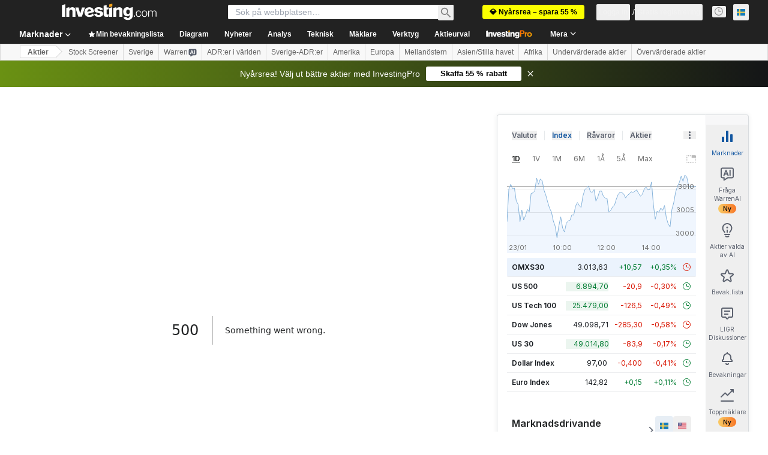

--- FILE ---
content_type: application/javascript
request_url: https://cdn.investing.com/x/8819071/_next/static/chunks/4287-91f0ba1eae32c2de.js
body_size: 14272
content:
"use strict";(self.webpackChunk_N_E=self.webpackChunk_N_E||[]).push([[4287],{14664:(e,t,n)=>{n.d(t,{Mp:()=>eL,vL:()=>a,cA:()=>ei,IG:()=>eo,Sj:()=>N,fF:()=>eI,PM:()=>ez,zM:()=>eP,MS:()=>C,FR:()=>S});var r,l,i,a,o,u,s,c,d,h,f=n(14232),g=n(98477),p=n(63727);let v={display:"none"};function b(e){let{id:t,value:n}=e;return f.createElement("div",{id:t,style:v},n)}function m(e){let{id:t,announcement:n,ariaLiveType:r="assertive"}=e;return f.createElement("div",{id:t,style:{position:"fixed",top:0,left:0,width:1,height:1,margin:-1,border:0,padding:0,overflow:"hidden",clip:"rect(0 0 0 0)",clipPath:"inset(100%)",whiteSpace:"nowrap"},role:"status","aria-live":r,"aria-atomic":!0},n)}let w=(0,f.createContext)(null),y={draggable:"\n    To pick up a draggable item, press the space bar.\n    While dragging, use the arrow keys to move the item.\n    Press space again to drop the item in its new position, or press escape to cancel.\n  "},x={onDragStart(e){let{active:t}=e;return"Picked up draggable item "+t.id+"."},onDragOver(e){let{active:t,over:n}=e;return n?"Draggable item "+t.id+" was moved over droppable area "+n.id+".":"Draggable item "+t.id+" is no longer over a droppable area."},onDragEnd(e){let{active:t,over:n}=e;return n?"Draggable item "+t.id+" was dropped over droppable area "+n.id:"Draggable item "+t.id+" was dropped."},onDragCancel(e){let{active:t}=e;return"Dragging was cancelled. Draggable item "+t.id+" was dropped."}};function E(e){let{announcements:t=x,container:n,hiddenTextDescribedById:r,screenReaderInstructions:l=y}=e,{announce:i,announcement:a}=function(){let[e,t]=(0,f.useState)("");return{announce:(0,f.useCallback)(e=>{null!=e&&t(e)},[]),announcement:e}}(),o=(0,p.YG)("DndLiveRegion"),[u,s]=(0,f.useState)(!1);(0,f.useEffect)(()=>{s(!0)},[]);var c=(0,f.useMemo)(()=>({onDragStart(e){let{active:n}=e;i(t.onDragStart({active:n}))},onDragMove(e){let{active:n,over:r}=e;t.onDragMove&&i(t.onDragMove({active:n,over:r}))},onDragOver(e){let{active:n,over:r}=e;i(t.onDragOver({active:n,over:r}))},onDragEnd(e){let{active:n,over:r}=e;i(t.onDragEnd({active:n,over:r}))},onDragCancel(e){let{active:n,over:r}=e;i(t.onDragCancel({active:n,over:r}))}}),[i,t]);let d=(0,f.useContext)(w);if((0,f.useEffect)(()=>{if(!d)throw Error("useDndMonitor must be used within a children of <DndContext>");return d(c)},[c,d]),!u)return null;let h=f.createElement(f.Fragment,null,f.createElement(b,{id:r,value:l.draggable}),f.createElement(m,{id:o,announcement:a}));return n?(0,g.createPortal)(h,n):h}function D(){}function C(e,t){return(0,f.useMemo)(()=>({sensor:e,options:null!=t?t:{}}),[e,t])}function S(){for(var e=arguments.length,t=Array(e),n=0;n<e;n++)t[n]=arguments[n];return(0,f.useMemo)(()=>[...t].filter(e=>null!=e),[...t])}!function(e){e.DragStart="dragStart",e.DragMove="dragMove",e.DragEnd="dragEnd",e.DragCancel="dragCancel",e.DragOver="dragOver",e.RegisterDroppable="registerDroppable",e.SetDroppableDisabled="setDroppableDisabled",e.UnregisterDroppable="unregisterDroppable"}(r||(r={}));let M=Object.freeze({x:0,y:0});function R(e,t){let{data:{value:n}}=e,{data:{value:r}}=t;return r-n}let k=e=>{let{collisionRect:t,droppableRects:n,droppableContainers:r}=e,l=[];for(let e of r){let{id:r}=e,i=n.get(r);if(i){let n=function(e,t){let n=Math.max(t.top,e.top),r=Math.max(t.left,e.left),l=Math.min(t.left+t.width,e.left+e.width),i=Math.min(t.top+t.height,e.top+e.height);if(r<l&&n<i){let a=t.width*t.height,o=e.width*e.height,u=(l-r)*(i-n);return Number((u/(a+o-u)).toFixed(4))}return 0}(i,t);n>0&&l.push({id:r,data:{droppableContainer:e,value:n}})}}return l.sort(R)};function T(e,t){return e&&t?{x:e.left-t.left,y:e.top-t.top}:M}let L=function(e){return function(t){for(var n=arguments.length,r=Array(n>1?n-1:0),l=1;l<n;l++)r[l-1]=arguments[l];return r.reduce((t,n)=>({...t,top:t.top+e*n.y,bottom:t.bottom+e*n.y,left:t.left+e*n.x,right:t.right+e*n.x}),{...t})}}(1),O={ignoreTransform:!1};function N(e,t){void 0===t&&(t=O);let n=e.getBoundingClientRect();if(t.ignoreTransform){let{transform:t,transformOrigin:r}=(0,p.zk)(e).getComputedStyle(e);t&&(n=function(e,t,n){let r=function(e){if(e.startsWith("matrix3d(")){let t=e.slice(9,-1).split(/, /);return{x:+t[12],y:+t[13],scaleX:+t[0],scaleY:+t[5]}}if(e.startsWith("matrix(")){let t=e.slice(7,-1).split(/, /);return{x:+t[4],y:+t[5],scaleX:+t[0],scaleY:+t[3]}}return null}(t);if(!r)return e;let{scaleX:l,scaleY:i,x:a,y:o}=r,u=e.left-a-(1-l)*parseFloat(n),s=e.top-o-(1-i)*parseFloat(n.slice(n.indexOf(" ")+1)),c=l?e.width/l:e.width,d=i?e.height/i:e.height;return{width:c,height:d,top:s,right:u+c,bottom:s+d,left:u}}(n,t,r))}let{top:r,left:l,width:i,height:a,bottom:o,right:u}=n;return{top:r,left:l,width:i,height:a,bottom:o,right:u}}function z(e){return N(e,{ignoreTransform:!0})}function I(e,t){let n=[];return e?function r(l){var i;if(null!=t&&n.length>=t||!l)return n;if((0,p.wz)(l)&&null!=l.scrollingElement&&!n.includes(l.scrollingElement))return n.push(l.scrollingElement),n;if(!(0,p.sb)(l)||(0,p.xZ)(l)||n.includes(l))return n;let a=(0,p.zk)(e).getComputedStyle(l);return(l!==e&&function(e,t){void 0===t&&(t=(0,p.zk)(e).getComputedStyle(e));let n=/(auto|scroll|overlay)/;return["overflow","overflowX","overflowY"].some(e=>{let r=t[e];return"string"==typeof r&&n.test(r)})}(l,a)&&n.push(l),void 0===(i=a)&&(i=(0,p.zk)(l).getComputedStyle(l)),"fixed"===i.position)?n:r(l.parentNode)}(e):n}function A(e){let[t]=I(e,1);return null!=t?t:null}function P(e){return p.Sw&&e?(0,p.l6)(e)?e:(0,p.Ll)(e)?(0,p.wz)(e)||e===(0,p.TW)(e).scrollingElement?window:(0,p.sb)(e)?e:null:null:null}function W(e){return(0,p.l6)(e)?e.scrollX:e.scrollLeft}function B(e){return(0,p.l6)(e)?e.scrollY:e.scrollTop}function Y(e){return{x:W(e),y:B(e)}}function K(e){return!!p.Sw&&!!e&&e===document.scrollingElement}function F(e){let t={x:0,y:0},n=K(e)?{height:window.innerHeight,width:window.innerWidth}:{height:e.clientHeight,width:e.clientWidth},r={x:e.scrollWidth-n.width,y:e.scrollHeight-n.height},l=e.scrollTop<=t.y,i=e.scrollLeft<=t.x;return{isTop:l,isLeft:i,isBottom:e.scrollTop>=r.y,isRight:e.scrollLeft>=r.x,maxScroll:r,minScroll:t}}!function(e){e[e.Forward=1]="Forward",e[e.Backward=-1]="Backward"}(l||(l={}));let j={x:.2,y:.2};function U(e){return e.reduce((e,t)=>(0,p.WQ)(e,Y(t)),M)}let _=[["x",["left","right"],function(e){return e.reduce((e,t)=>e+W(t),0)}],["y",["top","bottom"],function(e){return e.reduce((e,t)=>e+B(t),0)}]];class G{constructor(e,t){this.rect=void 0,this.width=void 0,this.height=void 0,this.top=void 0,this.bottom=void 0,this.right=void 0,this.left=void 0;let n=I(t),r=U(n);for(let[t,l,i]of(this.rect={...e},this.width=e.width,this.height=e.height,_))for(let e of l)Object.defineProperty(this,e,{get:()=>{let l=i(n),a=r[t]-l;return this.rect[e]+a},enumerable:!0});Object.defineProperty(this,"rect",{enumerable:!1})}}class X{constructor(e){this.target=void 0,this.listeners=[],this.removeAll=()=>{this.listeners.forEach(e=>{var t;return null==(t=this.target)?void 0:t.removeEventListener(...e)})},this.target=e}add(e,t,n){var r;null==(r=this.target)||r.addEventListener(e,t,n),this.listeners.push([e,t,n])}}function H(e,t){let n=Math.abs(e.x),r=Math.abs(e.y);return"number"==typeof t?Math.sqrt(n**2+r**2)>t:"x"in t&&"y"in t?n>t.x&&r>t.y:"x"in t?n>t.x:"y"in t&&r>t.y}function q(e){e.preventDefault()}function Q(e){e.stopPropagation()}!function(e){e.Click="click",e.DragStart="dragstart",e.Keydown="keydown",e.ContextMenu="contextmenu",e.Resize="resize",e.SelectionChange="selectionchange",e.VisibilityChange="visibilitychange"}(i||(i={})),function(e){e.Space="Space",e.Down="ArrowDown",e.Right="ArrowRight",e.Left="ArrowLeft",e.Up="ArrowUp",e.Esc="Escape",e.Enter="Enter",e.Tab="Tab"}(a||(a={}));let J={start:[a.Space,a.Enter],cancel:[a.Esc],end:[a.Space,a.Enter,a.Tab]},V=(e,t)=>{let{currentCoordinates:n}=t;switch(e.code){case a.Right:return{...n,x:n.x+25};case a.Left:return{...n,x:n.x-25};case a.Down:return{...n,y:n.y+25};case a.Up:return{...n,y:n.y-25}}};class Z{constructor(e){this.props=void 0,this.autoScrollEnabled=!1,this.referenceCoordinates=void 0,this.listeners=void 0,this.windowListeners=void 0,this.props=e;let{event:{target:t}}=e;this.props=e,this.listeners=new X((0,p.TW)(t)),this.windowListeners=new X((0,p.zk)(t)),this.handleKeyDown=this.handleKeyDown.bind(this),this.handleCancel=this.handleCancel.bind(this),this.attach()}attach(){this.handleStart(),this.windowListeners.add(i.Resize,this.handleCancel),this.windowListeners.add(i.VisibilityChange,this.handleCancel),setTimeout(()=>this.listeners.add(i.Keydown,this.handleKeyDown))}handleStart(){let{activeNode:e,onStart:t}=this.props,n=e.node.current;n&&function(e,t){if(void 0===t&&(t=N),!e)return;let{top:n,left:r,bottom:l,right:i}=t(e);A(e)&&(l<=0||i<=0||n>=window.innerHeight||r>=window.innerWidth)&&e.scrollIntoView({block:"center",inline:"center"})}(n),t(M)}handleKeyDown(e){if((0,p.kx)(e)){let{active:t,context:n,options:r}=this.props,{keyboardCodes:l=J,coordinateGetter:i=V,scrollBehavior:o="smooth"}=r,{code:u}=e;if(l.end.includes(u))return void this.handleEnd(e);if(l.cancel.includes(u))return void this.handleCancel(e);let{collisionRect:s}=n.current,c=s?{x:s.left,y:s.top}:M;this.referenceCoordinates||(this.referenceCoordinates=c);let d=i(e,{active:t,context:n.current,currentCoordinates:c});if(d){let t=(0,p.Re)(d,c),r={x:0,y:0},{scrollableAncestors:l}=n.current;for(let n of l){let l=e.code,{isTop:i,isRight:u,isLeft:s,isBottom:c,maxScroll:h,minScroll:f}=F(n),g=function(e){if(e===document.scrollingElement){let{innerWidth:e,innerHeight:t}=window;return{top:0,left:0,right:e,bottom:t,width:e,height:t}}let{top:t,left:n,right:r,bottom:l}=e.getBoundingClientRect();return{top:t,left:n,right:r,bottom:l,width:e.clientWidth,height:e.clientHeight}}(n),p={x:Math.min(l===a.Right?g.right-g.width/2:g.right,Math.max(l===a.Right?g.left:g.left+g.width/2,d.x)),y:Math.min(l===a.Down?g.bottom-g.height/2:g.bottom,Math.max(l===a.Down?g.top:g.top+g.height/2,d.y))},v=l===a.Right&&!u||l===a.Left&&!s,b=l===a.Down&&!c||l===a.Up&&!i;if(v&&p.x!==d.x){let e=n.scrollLeft+t.x,i=l===a.Right&&e<=h.x||l===a.Left&&e>=f.x;if(i&&!t.y)return void n.scrollTo({left:e,behavior:o});i?r.x=n.scrollLeft-e:r.x=l===a.Right?n.scrollLeft-h.x:n.scrollLeft-f.x,r.x&&n.scrollBy({left:-r.x,behavior:o});break}if(b&&p.y!==d.y){let e=n.scrollTop+t.y,i=l===a.Down&&e<=h.y||l===a.Up&&e>=f.y;if(i&&!t.x)return void n.scrollTo({top:e,behavior:o});i?r.y=n.scrollTop-e:r.y=l===a.Down?n.scrollTop-h.y:n.scrollTop-f.y,r.y&&n.scrollBy({top:-r.y,behavior:o});break}}this.handleMove(e,(0,p.WQ)((0,p.Re)(d,this.referenceCoordinates),r))}}}handleMove(e,t){let{onMove:n}=this.props;e.preventDefault(),n(t)}handleEnd(e){let{onEnd:t}=this.props;e.preventDefault(),this.detach(),t()}handleCancel(e){let{onCancel:t}=this.props;e.preventDefault(),this.detach(),t()}detach(){this.listeners.removeAll(),this.windowListeners.removeAll()}}function $(e){return!!(e&&"distance"in e)}function ee(e){return!!(e&&"delay"in e)}Z.activators=[{eventName:"onKeyDown",handler:(e,t,n)=>{let{keyboardCodes:r=J,onActivation:l}=t,{active:i}=n,{code:a}=e.nativeEvent;if(r.start.includes(a)){let t=i.activatorNode.current;return(!t||e.target===t)&&(e.preventDefault(),null==l||l({event:e.nativeEvent}),!0)}return!1}}];class et{constructor(e,t,n){var r;void 0===n&&(n=function(e){let{EventTarget:t}=(0,p.zk)(e);return e instanceof t?e:(0,p.TW)(e)}(e.event.target)),this.props=void 0,this.events=void 0,this.autoScrollEnabled=!0,this.document=void 0,this.activated=!1,this.initialCoordinates=void 0,this.timeoutId=null,this.listeners=void 0,this.documentListeners=void 0,this.windowListeners=void 0,this.props=e,this.events=t;let{event:l}=e,{target:i}=l;this.props=e,this.events=t,this.document=(0,p.TW)(i),this.documentListeners=new X(this.document),this.listeners=new X(n),this.windowListeners=new X((0,p.zk)(i)),this.initialCoordinates=null!=(r=(0,p.e_)(l))?r:M,this.handleStart=this.handleStart.bind(this),this.handleMove=this.handleMove.bind(this),this.handleEnd=this.handleEnd.bind(this),this.handleCancel=this.handleCancel.bind(this),this.handleKeydown=this.handleKeydown.bind(this),this.removeTextSelection=this.removeTextSelection.bind(this),this.attach()}attach(){let{events:e,props:{options:{activationConstraint:t,bypassActivationConstraint:n}}}=this;if(this.listeners.add(e.move.name,this.handleMove,{passive:!1}),this.listeners.add(e.end.name,this.handleEnd),e.cancel&&this.listeners.add(e.cancel.name,this.handleCancel),this.windowListeners.add(i.Resize,this.handleCancel),this.windowListeners.add(i.DragStart,q),this.windowListeners.add(i.VisibilityChange,this.handleCancel),this.windowListeners.add(i.ContextMenu,q),this.documentListeners.add(i.Keydown,this.handleKeydown),t){if(null!=n&&n({event:this.props.event,activeNode:this.props.activeNode,options:this.props.options}))return this.handleStart();if(ee(t)){this.timeoutId=setTimeout(this.handleStart,t.delay),this.handlePending(t);return}if($(t))return void this.handlePending(t)}this.handleStart()}detach(){this.listeners.removeAll(),this.windowListeners.removeAll(),setTimeout(this.documentListeners.removeAll,50),null!==this.timeoutId&&(clearTimeout(this.timeoutId),this.timeoutId=null)}handlePending(e,t){let{active:n,onPending:r}=this.props;r(n,e,this.initialCoordinates,t)}handleStart(){let{initialCoordinates:e}=this,{onStart:t}=this.props;e&&(this.activated=!0,this.documentListeners.add(i.Click,Q,{capture:!0}),this.removeTextSelection(),this.documentListeners.add(i.SelectionChange,this.removeTextSelection),t(e))}handleMove(e){var t;let{activated:n,initialCoordinates:r,props:l}=this,{onMove:i,options:{activationConstraint:a}}=l;if(!r)return;let o=null!=(t=(0,p.e_)(e))?t:M,u=(0,p.Re)(r,o);if(!n&&a){if($(a)){if(null!=a.tolerance&&H(u,a.tolerance))return this.handleCancel();if(H(u,a.distance))return this.handleStart()}return ee(a)&&H(u,a.tolerance)?this.handleCancel():void this.handlePending(a,u)}e.cancelable&&e.preventDefault(),i(o)}handleEnd(){let{onAbort:e,onEnd:t}=this.props;this.detach(),this.activated||e(this.props.active),t()}handleCancel(){let{onAbort:e,onCancel:t}=this.props;this.detach(),this.activated||e(this.props.active),t()}handleKeydown(e){e.code===a.Esc&&this.handleCancel()}removeTextSelection(){var e;null==(e=this.document.getSelection())||e.removeAllRanges()}}let en={cancel:{name:"pointercancel"},move:{name:"pointermove"},end:{name:"pointerup"}};class er extends et{constructor(e){let{event:t}=e;super(e,en,(0,p.TW)(t.target))}}er.activators=[{eventName:"onPointerDown",handler:(e,t)=>{let{nativeEvent:n}=e,{onActivation:r}=t;return!!n.isPrimary&&0===n.button&&(null==r||r({event:n}),!0)}}];let el={move:{name:"mousemove"},end:{name:"mouseup"}};!function(e){e[e.RightClick=2]="RightClick"}(o||(o={}));class ei extends et{constructor(e){super(e,el,(0,p.TW)(e.event.target))}}ei.activators=[{eventName:"onMouseDown",handler:(e,t)=>{let{nativeEvent:n}=e,{onActivation:r}=t;return n.button!==o.RightClick&&(null==r||r({event:n}),!0)}}];let ea={cancel:{name:"touchcancel"},move:{name:"touchmove"},end:{name:"touchend"}};class eo extends et{constructor(e){super(e,ea)}static setup(){return window.addEventListener(ea.move.name,e,{capture:!1,passive:!1}),function(){window.removeEventListener(ea.move.name,e)};function e(){}}}eo.activators=[{eventName:"onTouchStart",handler:(e,t)=>{let{nativeEvent:n}=e,{onActivation:r}=t,{touches:l}=n;return!(l.length>1)&&(null==r||r({event:n}),!0)}}],function(e){e[e.Pointer=0]="Pointer",e[e.DraggableRect=1]="DraggableRect"}(u||(u={})),function(e){e[e.TreeOrder=0]="TreeOrder",e[e.ReversedTreeOrder=1]="ReversedTreeOrder"}(s||(s={}));let eu={x:{[l.Backward]:!1,[l.Forward]:!1},y:{[l.Backward]:!1,[l.Forward]:!1}};!function(e){e[e.Always=0]="Always",e[e.BeforeDragging=1]="BeforeDragging",e[e.WhileDragging=2]="WhileDragging"}(c||(c={})),(d||(d={})).Optimized="optimized";let es=new Map;function ec(e,t){return(0,p.KG)(n=>e?n||("function"==typeof t?t(e):e):null,[t,e])}function ed(e){let{callback:t,disabled:n}=e,r=(0,p._q)(t),l=(0,f.useMemo)(()=>{if(n||"undefined"==typeof window||void 0===window.ResizeObserver)return;let{ResizeObserver:e}=window;return new e(r)},[n]);return(0,f.useEffect)(()=>()=>null==l?void 0:l.disconnect(),[l]),l}function eh(e){return new G(N(e),e)}function ef(e,t,n){void 0===t&&(t=eh);let[r,l]=(0,f.useState)(null);function i(){l(r=>{if(!e)return null;if(!1===e.isConnected){var l;return null!=(l=null!=r?r:n)?l:null}let i=t(e);return JSON.stringify(r)===JSON.stringify(i)?r:i})}let a=function(e){let{callback:t,disabled:n}=e,r=(0,p._q)(t),l=(0,f.useMemo)(()=>{if(n||"undefined"==typeof window||void 0===window.MutationObserver)return;let{MutationObserver:e}=window;return new e(r)},[r,n]);return(0,f.useEffect)(()=>()=>null==l?void 0:l.disconnect(),[l]),l}({callback(t){if(e)for(let n of t){let{type:t,target:r}=n;if("childList"===t&&r instanceof HTMLElement&&r.contains(e)){i();break}}}}),o=ed({callback:i});return(0,p.Es)(()=>{i(),e?(null==o||o.observe(e),null==a||a.observe(document.body,{childList:!0,subtree:!0})):(null==o||o.disconnect(),null==a||a.disconnect())},[e]),r}let eg=[];function ep(e,t){void 0===t&&(t=[]);let n=(0,f.useRef)(null);return(0,f.useEffect)(()=>{n.current=null},t),(0,f.useEffect)(()=>{let t=e!==M;t&&!n.current&&(n.current=e),!t&&n.current&&(n.current=null)},[e]),n.current?(0,p.Re)(e,n.current):M}function ev(e){return(0,f.useMemo)(()=>e?function(e){let t=e.innerWidth,n=e.innerHeight;return{top:0,left:0,right:t,bottom:n,width:t,height:n}}(e):null,[e])}let eb=[],em=[{sensor:er,options:{}},{sensor:Z,options:{}}],ew={current:{}},ey={draggable:{measure:z},droppable:{measure:z,strategy:c.WhileDragging,frequency:d.Optimized},dragOverlay:{measure:N}};class ex extends Map{get(e){var t;return null!=e&&null!=(t=super.get(e))?t:void 0}toArray(){return Array.from(this.values())}getEnabled(){return this.toArray().filter(e=>{let{disabled:t}=e;return!t})}getNodeFor(e){var t,n;return null!=(t=null==(n=this.get(e))?void 0:n.node.current)?t:void 0}}let eE={activatorEvent:null,active:null,activeNode:null,activeNodeRect:null,collisions:null,containerNodeRect:null,draggableNodes:new Map,droppableRects:new Map,droppableContainers:new ex,over:null,dragOverlay:{nodeRef:{current:null},rect:null,setRef:D},scrollableAncestors:[],scrollableAncestorRects:[],measuringConfiguration:ey,measureDroppableContainers:D,windowRect:null,measuringScheduled:!1},eD={activatorEvent:null,activators:[],active:null,activeNodeRect:null,ariaDescribedById:{draggable:""},dispatch:D,draggableNodes:new Map,over:null,measureDroppableContainers:D},eC=(0,f.createContext)(eD),eS=(0,f.createContext)(eE);function eM(){return{draggable:{active:null,initialCoordinates:{x:0,y:0},nodes:new Map,translate:{x:0,y:0}},droppable:{containers:new ex}}}function eR(e,t){switch(t.type){case r.DragStart:return{...e,draggable:{...e.draggable,initialCoordinates:t.initialCoordinates,active:t.active}};case r.DragMove:if(null==e.draggable.active)return e;return{...e,draggable:{...e.draggable,translate:{x:t.coordinates.x-e.draggable.initialCoordinates.x,y:t.coordinates.y-e.draggable.initialCoordinates.y}}};case r.DragEnd:case r.DragCancel:return{...e,draggable:{...e.draggable,active:null,initialCoordinates:{x:0,y:0},translate:{x:0,y:0}}};case r.RegisterDroppable:{let{element:n}=t,{id:r}=n,l=new ex(e.droppable.containers);return l.set(r,n),{...e,droppable:{...e.droppable,containers:l}}}case r.SetDroppableDisabled:{let{id:n,key:r,disabled:l}=t,i=e.droppable.containers.get(n);if(!i||r!==i.key)return e;let a=new ex(e.droppable.containers);return a.set(n,{...i,disabled:l}),{...e,droppable:{...e.droppable,containers:a}}}case r.UnregisterDroppable:{let{id:n,key:r}=t,l=e.droppable.containers.get(n);if(!l||r!==l.key)return e;let i=new ex(e.droppable.containers);return i.delete(n),{...e,droppable:{...e.droppable,containers:i}}}default:return e}}function ek(e){let{disabled:t}=e,{active:n,activatorEvent:r,draggableNodes:l}=(0,f.useContext)(eC),i=(0,p.ZC)(r),a=(0,p.ZC)(null==n?void 0:n.id);return(0,f.useEffect)(()=>{if(!t&&!r&&i&&null!=a){if(!(0,p.kx)(i)||document.activeElement===i.target)return;let e=l.get(a);if(!e)return;let{activatorNode:t,node:n}=e;(t.current||n.current)&&requestAnimationFrame(()=>{for(let e of[t.current,n.current]){if(!e)continue;let t=(0,p.ag)(e);if(t){t.focus();break}}})}},[r,t,l,a,i]),null}let eT=(0,f.createContext)({...M,scaleX:1,scaleY:1});!function(e){e[e.Uninitialized=0]="Uninitialized",e[e.Initializing=1]="Initializing",e[e.Initialized=2]="Initialized"}(h||(h={}));let eL=(0,f.memo)(function(e){var t,n,i,a,o,d;let{id:v,accessibility:b,autoScroll:m=!0,children:y,sensors:x=em,collisionDetection:D=k,measuring:C,modifiers:S,...R}=e,[O,z]=(0,f.useReducer)(eR,void 0,eM),[W,B]=function(){let[e]=(0,f.useState)(()=>new Set),t=(0,f.useCallback)(t=>(e.add(t),()=>e.delete(t)),[e]);return[(0,f.useCallback)(t=>{let{type:n,event:r}=t;e.forEach(e=>{var t;return null==(t=e[n])?void 0:t.call(e,r)})},[e]),t]}(),[_,X]=(0,f.useState)(h.Uninitialized),H=_===h.Initialized,{draggable:{active:q,nodes:Q,translate:J},droppable:{containers:V}}=O,Z=null!=q?Q.get(q):null,$=(0,f.useRef)({initial:null,translated:null}),ee=(0,f.useMemo)(()=>{var e;return null!=q?{id:q,data:null!=(e=null==Z?void 0:Z.data)?e:ew,rect:$}:null},[q,Z]),et=(0,f.useRef)(null),[en,er]=(0,f.useState)(null),[el,ei]=(0,f.useState)(null),ea=(0,p.YN)(R,Object.values(R)),eo=(0,p.YG)("DndDescribedBy",v),eh=(0,f.useMemo)(()=>V.getEnabled(),[V]),ex=(0,f.useMemo)(()=>({draggable:{...ey.draggable,...null==C?void 0:C.draggable},droppable:{...ey.droppable,...null==C?void 0:C.droppable},dragOverlay:{...ey.dragOverlay,...null==C?void 0:C.dragOverlay}}),[null==C?void 0:C.draggable,null==C?void 0:C.droppable,null==C?void 0:C.dragOverlay]),{droppableRects:eE,measureDroppableContainers:eD,measuringScheduled:eL}=function(e,t){let{dragging:n,dependencies:r,config:l}=t,[i,a]=(0,f.useState)(null),{frequency:o,measure:u,strategy:s}=l,d=(0,f.useRef)(e),h=function(){switch(s){case c.Always:return!1;case c.BeforeDragging:return n;default:return!n}}(),g=(0,p.YN)(h),v=(0,f.useCallback)(function(e){void 0===e&&(e=[]),g.current||a(t=>null===t?e:t.concat(e.filter(e=>!t.includes(e))))},[g]),b=(0,f.useRef)(null),m=(0,p.KG)(t=>{if(h&&!n)return es;if(!t||t===es||d.current!==e||null!=i){let t=new Map;for(let n of e){if(!n)continue;if(i&&i.length>0&&!i.includes(n.id)&&n.rect.current){t.set(n.id,n.rect.current);continue}let e=n.node.current,r=e?new G(u(e),e):null;n.rect.current=r,r&&t.set(n.id,r)}return t}return t},[e,i,n,h,u]);return(0,f.useEffect)(()=>{d.current=e},[e]),(0,f.useEffect)(()=>{h||v()},[n,h]),(0,f.useEffect)(()=>{i&&i.length>0&&a(null)},[JSON.stringify(i)]),(0,f.useEffect)(()=>{h||"number"!=typeof o||null!==b.current||(b.current=setTimeout(()=>{v(),b.current=null},o))},[o,h,v,...r]),{droppableRects:m,measureDroppableContainers:v,measuringScheduled:null!=i}}(eh,{dragging:H,dependencies:[J.x,J.y],config:ex.droppable}),eO=function(e,t){let n=null!=t?e.get(t):void 0,r=n?n.node.current:null;return(0,p.KG)(e=>{var n;return null==t?null:null!=(n=null!=r?r:e)?n:null},[r,t])}(Q,q),eN=(0,f.useMemo)(()=>el?(0,p.e_)(el):null,[el]),ez=function(){let e=(null==en?void 0:en.autoScrollEnabled)===!1,t="object"==typeof m?!1===m.enabled:!1===m,n=H&&!e&&!t;return"object"==typeof m?{...m,enabled:n}:{enabled:n}}(),eI=ec(eO,ex.draggable.measure);!function(e){let{activeNode:t,measure:n,initialRect:r,config:l=!0}=e,i=(0,f.useRef)(!1),{x:a,y:o}="boolean"==typeof l?{x:l,y:l}:l;(0,p.Es)(()=>{if(!a&&!o||!t){i.current=!1;return}if(i.current||!r)return;let e=null==t?void 0:t.node.current;if(!e||!1===e.isConnected)return;let l=T(n(e),r);if(a||(l.x=0),o||(l.y=0),i.current=!0,Math.abs(l.x)>0||Math.abs(l.y)>0){let t=A(e);t&&t.scrollBy({top:l.y,left:l.x})}},[t,a,o,r,n])}({activeNode:null!=q?Q.get(q):null,config:ez.layoutShiftCompensation,initialRect:eI,measure:ex.draggable.measure});let eA=ef(eO,ex.draggable.measure,eI),eP=ef(eO?eO.parentElement:null),eW=(0,f.useRef)({activatorEvent:null,active:null,activeNode:eO,collisionRect:null,collisions:null,droppableRects:eE,draggableNodes:Q,draggingNode:null,draggingNodeRect:null,droppableContainers:V,over:null,scrollableAncestors:[],scrollAdjustedTranslate:null}),eB=V.getNodeFor(null==(t=eW.current.over)?void 0:t.id),eY=function(e){let{measure:t}=e,[n,r]=(0,f.useState)(null),l=ed({callback:(0,f.useCallback)(e=>{for(let{target:n}of e)if((0,p.sb)(n)){r(e=>{let r=t(n);return e?{...e,width:r.width,height:r.height}:r});break}},[t])}),i=(0,f.useCallback)(e=>{let n=function(e){if(!e)return null;if(e.children.length>1)return e;let t=e.children[0];return(0,p.sb)(t)?t:e}(e);null==l||l.disconnect(),n&&(null==l||l.observe(n)),r(n?t(n):null)},[t,l]),[a,o]=(0,p.lk)(i);return(0,f.useMemo)(()=>({nodeRef:a,rect:n,setRef:o}),[n,a,o])}({measure:ex.dragOverlay.measure}),eK=null!=(n=eY.nodeRef.current)?n:eO,eF=H?null!=(i=eY.rect)?i:eA:null,ej=!!(eY.nodeRef.current&&eY.rect),eU=function(e){let t=ec(e);return T(e,t)}(ej?null:eA),e_=ev(eK?(0,p.zk)(eK):null),eG=function(e){let t=(0,f.useRef)(e),n=(0,p.KG)(n=>e?n&&n!==eg&&e&&t.current&&e.parentNode===t.current.parentNode?n:I(e):eg,[e]);return(0,f.useEffect)(()=>{t.current=e},[e]),n}(H?null!=eB?eB:eO:null),eX=function(e,t){void 0===t&&(t=N);let[n]=e,r=ev(n?(0,p.zk)(n):null),[l,i]=(0,f.useState)(eb);function a(){i(()=>e.length?e.map(e=>K(e)?r:new G(t(e),e)):eb)}let o=ed({callback:a});return(0,p.Es)(()=>{null==o||o.disconnect(),a(),e.forEach(e=>null==o?void 0:o.observe(e))},[e]),l}(eG),eH=function(e,t){let{transform:n,...r}=t;return null!=e&&e.length?e.reduce((e,t)=>t({transform:e,...r}),n):n}(S,{transform:{x:J.x-eU.x,y:J.y-eU.y,scaleX:1,scaleY:1},activatorEvent:el,active:ee,activeNodeRect:eA,containerNodeRect:eP,draggingNodeRect:eF,over:eW.current.over,overlayNodeRect:eY.rect,scrollableAncestors:eG,scrollableAncestorRects:eX,windowRect:e_}),eq=eN?(0,p.WQ)(eN,J):null,eQ=function(e){let[t,n]=(0,f.useState)(null),r=(0,f.useRef)(e),l=(0,f.useCallback)(e=>{let t=P(e.target);t&&n(e=>e?(e.set(t,Y(t)),new Map(e)):null)},[]);return(0,f.useEffect)(()=>{let t=r.current;if(e!==t){i(t);let a=e.map(e=>{let t=P(e);return t?(t.addEventListener("scroll",l,{passive:!0}),[t,Y(t)]):null}).filter(e=>null!=e);n(a.length?new Map(a):null),r.current=e}return()=>{i(e),i(t)};function i(e){e.forEach(e=>{let t=P(e);null==t||t.removeEventListener("scroll",l)})}},[l,e]),(0,f.useMemo)(()=>e.length?t?Array.from(t.values()).reduce((e,t)=>(0,p.WQ)(e,t),M):U(e):M,[e,t])}(eG),eJ=ep(eQ),eV=ep(eQ,[eA]),eZ=(0,p.WQ)(eH,eJ),e$=eF?L(eF,eH):null,e0=ee&&e$?D({active:ee,collisionRect:e$,droppableRects:eE,droppableContainers:eh,pointerCoordinates:eq}):null,e1=function(e,t){if(!e||0===e.length)return null;let[n]=e;return n.id}(e0,"id"),[e2,e4]=(0,f.useState)(null),e5=(o=ej?eH:(0,p.WQ)(eH,eV),d=null!=(a=null==e2?void 0:e2.rect)?a:null,{...o,scaleX:d&&eA?d.width/eA.width:1,scaleY:d&&eA?d.height/eA.height:1}),e6=(0,f.useRef)(null),e7=(0,f.useCallback)((e,t)=>{let{sensor:n,options:l}=t;if(null==et.current)return;let i=Q.get(et.current);if(!i)return;let a=e.nativeEvent,o=new n({active:et.current,activeNode:i,event:a,options:l,context:eW,onAbort(e){if(!Q.get(e))return;let{onDragAbort:t}=ea.current,n={id:e};null==t||t(n),W({type:"onDragAbort",event:n})},onPending(e,t,n,r){if(!Q.get(e))return;let{onDragPending:l}=ea.current,i={id:e,constraint:t,initialCoordinates:n,offset:r};null==l||l(i),W({type:"onDragPending",event:i})},onStart(e){let t=et.current;if(null==t)return;let n=Q.get(t);if(!n)return;let{onDragStart:l}=ea.current,i={activatorEvent:a,active:{id:t,data:n.data,rect:$}};(0,g.unstable_batchedUpdates)(()=>{null==l||l(i),X(h.Initializing),z({type:r.DragStart,initialCoordinates:e,active:t}),W({type:"onDragStart",event:i}),er(e6.current),ei(a)})},onMove(e){z({type:r.DragMove,coordinates:e})},onEnd:u(r.DragEnd),onCancel:u(r.DragCancel)});function u(e){return async function(){let{active:t,collisions:n,over:l,scrollAdjustedTranslate:i}=eW.current,o=null;if(t&&i){let{cancelDrop:u}=ea.current;o={activatorEvent:a,active:t,collisions:n,delta:i,over:l},e===r.DragEnd&&"function"==typeof u&&await Promise.resolve(u(o))&&(e=r.DragCancel)}et.current=null,(0,g.unstable_batchedUpdates)(()=>{z({type:e}),X(h.Uninitialized),e4(null),er(null),ei(null),e6.current=null;let t=e===r.DragEnd?"onDragEnd":"onDragCancel";if(o){let e=ea.current[t];null==e||e(o),W({type:t,event:o})}})}}e6.current=o},[Q]),e3=(0,f.useCallback)((e,t)=>(n,r)=>{let l=n.nativeEvent,i=Q.get(r);null!==et.current||!i||l.dndKit||l.defaultPrevented||!0===e(n,t.options,{active:i})&&(l.dndKit={capturedBy:t.sensor},et.current=r,e7(n,t))},[Q,e7]),e8=(0,f.useMemo)(()=>x.reduce((e,t)=>{let{sensor:n}=t;return[...e,...n.activators.map(e=>({eventName:e.eventName,handler:e3(e.handler,t)}))]},[]),[x,e3]);(0,f.useEffect)(()=>{if(!p.Sw)return;let e=x.map(e=>{let{sensor:t}=e;return null==t.setup?void 0:t.setup()});return()=>{for(let t of e)null==t||t()}},x.map(e=>{let{sensor:t}=e;return t})),(0,p.Es)(()=>{eA&&_===h.Initializing&&X(h.Initialized)},[eA,_]),(0,f.useEffect)(()=>{let{onDragMove:e}=ea.current,{active:t,activatorEvent:n,collisions:r,over:l}=eW.current;if(!t||!n)return;let i={active:t,activatorEvent:n,collisions:r,delta:{x:eZ.x,y:eZ.y},over:l};(0,g.unstable_batchedUpdates)(()=>{null==e||e(i),W({type:"onDragMove",event:i})})},[eZ.x,eZ.y]),(0,f.useEffect)(()=>{let{active:e,activatorEvent:t,collisions:n,droppableContainers:r,scrollAdjustedTranslate:l}=eW.current;if(!e||null==et.current||!t||!l)return;let{onDragOver:i}=ea.current,a=r.get(e1),o=a&&a.rect.current?{id:a.id,rect:a.rect.current,data:a.data,disabled:a.disabled}:null,u={active:e,activatorEvent:t,collisions:n,delta:{x:l.x,y:l.y},over:o};(0,g.unstable_batchedUpdates)(()=>{e4(o),null==i||i(u),W({type:"onDragOver",event:u})})},[e1]),(0,p.Es)(()=>{eW.current={activatorEvent:el,active:ee,activeNode:eO,collisionRect:e$,collisions:e0,droppableRects:eE,draggableNodes:Q,draggingNode:eK,draggingNodeRect:eF,droppableContainers:V,over:e2,scrollableAncestors:eG,scrollAdjustedTranslate:eZ},$.current={initial:eF,translated:e$}},[ee,eO,e0,e$,Q,eK,eF,eE,V,e2,eG,eZ]),function(e){let{acceleration:t,activator:n=u.Pointer,canScroll:r,draggingRect:i,enabled:a,interval:o=5,order:c=s.TreeOrder,pointerCoordinates:d,scrollableAncestors:h,scrollableAncestorRects:g,delta:v,threshold:b}=e,m=function(e){let{delta:t,disabled:n}=e,r=(0,p.ZC)(t);return(0,p.KG)(e=>{if(n||!r||!e)return eu;let i={x:Math.sign(t.x-r.x),y:Math.sign(t.y-r.y)};return{x:{[l.Backward]:e.x[l.Backward]||-1===i.x,[l.Forward]:e.x[l.Forward]||1===i.x},y:{[l.Backward]:e.y[l.Backward]||-1===i.y,[l.Forward]:e.y[l.Forward]||1===i.y}}},[n,t,r])}({delta:v,disabled:!a}),[w,y]=(0,p.$$)(),x=(0,f.useRef)({x:0,y:0}),E=(0,f.useRef)({x:0,y:0}),D=(0,f.useMemo)(()=>{switch(n){case u.Pointer:return d?{top:d.y,bottom:d.y,left:d.x,right:d.x}:null;case u.DraggableRect:return i}},[n,i,d]),C=(0,f.useRef)(null),S=(0,f.useCallback)(()=>{let e=C.current;if(!e)return;let t=x.current.x*E.current.x,n=x.current.y*E.current.y;e.scrollBy(t,n)},[]),M=(0,f.useMemo)(()=>c===s.TreeOrder?[...h].reverse():h,[c,h]);(0,f.useEffect)(()=>{if(!a||!h.length||!D)return void y();for(let e of M){if((null==r?void 0:r(e))===!1)continue;let n=g[h.indexOf(e)];if(!n)continue;let{direction:i,speed:a}=function(e,t,n,r,i){let{top:a,left:o,right:u,bottom:s}=n;void 0===r&&(r=10),void 0===i&&(i=j);let{isTop:c,isBottom:d,isLeft:h,isRight:f}=F(e),g={x:0,y:0},p={x:0,y:0},v={height:t.height*i.y,width:t.width*i.x};return!c&&a<=t.top+v.height?(g.y=l.Backward,p.y=r*Math.abs((t.top+v.height-a)/v.height)):!d&&s>=t.bottom-v.height&&(g.y=l.Forward,p.y=r*Math.abs((t.bottom-v.height-s)/v.height)),!f&&u>=t.right-v.width?(g.x=l.Forward,p.x=r*Math.abs((t.right-v.width-u)/v.width)):!h&&o<=t.left+v.width&&(g.x=l.Backward,p.x=r*Math.abs((t.left+v.width-o)/v.width)),{direction:g,speed:p}}(e,n,D,t,b);for(let e of["x","y"])m[e][i[e]]||(a[e]=0,i[e]=0);if(a.x>0||a.y>0){y(),C.current=e,w(S,o),x.current=a,E.current=i;return}}x.current={x:0,y:0},E.current={x:0,y:0},y()},[t,S,r,y,a,o,JSON.stringify(D),JSON.stringify(m),w,h,M,g,JSON.stringify(b)])}({...ez,delta:J,draggingRect:e$,pointerCoordinates:eq,scrollableAncestors:eG,scrollableAncestorRects:eX});let e9=(0,f.useMemo)(()=>({active:ee,activeNode:eO,activeNodeRect:eA,activatorEvent:el,collisions:e0,containerNodeRect:eP,dragOverlay:eY,draggableNodes:Q,droppableContainers:V,droppableRects:eE,over:e2,measureDroppableContainers:eD,scrollableAncestors:eG,scrollableAncestorRects:eX,measuringConfiguration:ex,measuringScheduled:eL,windowRect:e_}),[ee,eO,eA,el,e0,eP,eY,Q,V,eE,e2,eD,eG,eX,ex,eL,e_]),te=(0,f.useMemo)(()=>({activatorEvent:el,activators:e8,active:ee,activeNodeRect:eA,ariaDescribedById:{draggable:eo},dispatch:z,draggableNodes:Q,over:e2,measureDroppableContainers:eD}),[el,e8,ee,eA,z,eo,Q,e2,eD]);return f.createElement(w.Provider,{value:B},f.createElement(eC.Provider,{value:te},f.createElement(eS.Provider,{value:e9},f.createElement(eT.Provider,{value:e5},y)),f.createElement(ek,{disabled:(null==b?void 0:b.restoreFocus)===!1})),f.createElement(E,{...b,hiddenTextDescribedById:eo}))}),eO=(0,f.createContext)(null),eN="button";function ez(e){let{id:t,data:n,disabled:r=!1,attributes:l}=e,i=(0,p.YG)("Draggable"),{activators:a,activatorEvent:o,active:u,activeNodeRect:s,ariaDescribedById:c,draggableNodes:d,over:h}=(0,f.useContext)(eC),{role:g=eN,roleDescription:v="draggable",tabIndex:b=0}=null!=l?l:{},m=(null==u?void 0:u.id)===t,w=(0,f.useContext)(m?eT:eO),[y,x]=(0,p.lk)(),[E,D]=(0,p.lk)(),C=(0,f.useMemo)(()=>a.reduce((e,n)=>{let{eventName:r,handler:l}=n;return e[r]=e=>{l(e,t)},e},{}),[a,t]),S=(0,p.YN)(n);return(0,p.Es)(()=>(d.set(t,{id:t,key:i,node:y,activatorNode:E,data:S}),()=>{let e=d.get(t);e&&e.key===i&&d.delete(t)}),[d,t]),{active:u,activatorEvent:o,activeNodeRect:s,attributes:(0,f.useMemo)(()=>({role:g,tabIndex:b,"aria-disabled":r,"aria-pressed":!!m&&g===eN||void 0,"aria-roledescription":v,"aria-describedby":c.draggable}),[r,g,b,m,v,c.draggable]),isDragging:m,listeners:r?void 0:C,node:y,over:h,setNodeRef:x,setActivatorNodeRef:D,transform:w}}function eI(){return(0,f.useContext)(eS)}let eA={timeout:25};function eP(e){let{data:t,disabled:n=!1,id:l,resizeObserverConfig:i}=e,a=(0,p.YG)("Droppable"),{active:o,dispatch:u,over:s,measureDroppableContainers:c}=(0,f.useContext)(eC),d=(0,f.useRef)({disabled:n}),h=(0,f.useRef)(!1),g=(0,f.useRef)(null),v=(0,f.useRef)(null),{disabled:b,updateMeasurementsFor:m,timeout:w}={...eA,...i},y=(0,p.YN)(null!=m?m:l),x=ed({callback:(0,f.useCallback)(()=>{if(!h.current){h.current=!0;return}null!=v.current&&clearTimeout(v.current),v.current=setTimeout(()=>{c(Array.isArray(y.current)?y.current:[y.current]),v.current=null},w)},[w]),disabled:b||!o}),E=(0,f.useCallback)((e,t)=>{x&&(t&&(x.unobserve(t),h.current=!1),e&&x.observe(e))},[x]),[D,C]=(0,p.lk)(E),S=(0,p.YN)(t);return(0,f.useEffect)(()=>{x&&D.current&&(x.disconnect(),h.current=!1,x.observe(D.current))},[D,x]),(0,f.useEffect)(()=>(u({type:r.RegisterDroppable,element:{id:l,key:a,disabled:n,node:D,rect:g,data:S}}),()=>u({type:r.UnregisterDroppable,key:a,id:l})),[l]),(0,f.useEffect)(()=>{n!==d.current.disabled&&(u({type:r.SetDroppableDisabled,id:l,key:a,disabled:n}),d.current.disabled=n)},[l,a,n,u]),{active:o,rect:g,isOver:(null==s?void 0:s.id)===l,node:D,over:s,setNodeRef:C}}},54287:(e,t,n)=>{n.d(t,{be:()=>a,gB:()=>d,gl:()=>m});var r=n(14232),l=n(14664),i=n(63727);function a(e,t,n){let r=e.slice();return r.splice(n<0?r.length+n:n,0,r.splice(t,1)[0]),r}function o(e){return null!==e&&e>=0}let u=e=>{let{rects:t,activeIndex:n,overIndex:r,index:l}=e,i=a(t,r,n),o=t[l],u=i[l];return u&&o?{x:u.left-o.left,y:u.top-o.top,scaleX:u.width/o.width,scaleY:u.height/o.height}:null},s="Sortable",c=r.createContext({activeIndex:-1,containerId:s,disableTransforms:!1,items:[],overIndex:-1,useDragOverlay:!1,sortedRects:[],strategy:u,disabled:{draggable:!1,droppable:!1}});function d(e){let{children:t,id:n,items:a,strategy:o=u,disabled:d=!1}=e,{active:h,dragOverlay:f,droppableRects:g,over:p,measureDroppableContainers:v}=(0,l.fF)(),b=(0,i.YG)(s,n),m=null!==f.rect,w=(0,r.useMemo)(()=>a.map(e=>"object"==typeof e&&"id"in e?e.id:e),[a]),y=null!=h,x=h?w.indexOf(h.id):-1,E=p?w.indexOf(p.id):-1,D=(0,r.useRef)(w),C=!function(e,t){if(e===t)return!0;if(e.length!==t.length)return!1;for(let n=0;n<e.length;n++)if(e[n]!==t[n])return!1;return!0}(w,D.current),S=-1!==E&&-1===x||C,M="boolean"==typeof d?{draggable:d,droppable:d}:d;(0,i.Es)(()=>{C&&y&&v(w)},[C,w,y,v]),(0,r.useEffect)(()=>{D.current=w},[w]);let R=(0,r.useMemo)(()=>({activeIndex:x,containerId:b,disabled:M,disableTransforms:S,items:w,overIndex:E,useDragOverlay:m,sortedRects:w.reduce((e,t,n)=>{let r=g.get(t);return r&&(e[n]=r),e},Array(w.length)),strategy:o}),[x,b,M.draggable,M.droppable,S,w,E,g,m,o]);return r.createElement(c.Provider,{value:R},t)}let h=e=>{let{id:t,items:n,activeIndex:r,overIndex:l}=e;return a(n,r,l).indexOf(t)},f=e=>{let{containerId:t,isSorting:n,wasDragging:r,index:l,items:i,newIndex:a,previousItems:o,previousContainerId:u,transition:s}=e;return!!s&&!!r&&(o===i||l!==a)&&(!!n||a!==l&&t===u)},g={duration:200,easing:"ease"},p="transform",v=i.Ks.Transition.toString({property:p,duration:0,easing:"linear"}),b={roleDescription:"sortable"};function m(e){var t,n,a,u;let{animateLayoutChanges:s=f,attributes:d,disabled:m,data:w,getNewIndex:y=h,id:x,strategy:E,resizeObserverConfig:D,transition:C=g}=e,{items:S,containerId:M,activeIndex:R,disabled:k,disableTransforms:T,sortedRects:L,overIndex:O,useDragOverlay:N,strategy:z}=(0,r.useContext)(c),I=(t=m,n=k,"boolean"==typeof t?{draggable:t,droppable:!1}:{draggable:null!=(a=null==t?void 0:t.draggable)?a:n.draggable,droppable:null!=(u=null==t?void 0:t.droppable)?u:n.droppable}),A=S.indexOf(x),P=(0,r.useMemo)(()=>({sortable:{containerId:M,index:A,items:S},...w}),[M,w,A,S]),W=(0,r.useMemo)(()=>S.slice(S.indexOf(x)),[S,x]),{rect:B,node:Y,isOver:K,setNodeRef:F}=(0,l.zM)({id:x,data:P,disabled:I.droppable,resizeObserverConfig:{updateMeasurementsFor:W,...D}}),{active:j,activatorEvent:U,activeNodeRect:_,attributes:G,setNodeRef:X,listeners:H,isDragging:q,over:Q,setActivatorNodeRef:J,transform:V}=(0,l.PM)({id:x,data:P,attributes:{...b,...d},disabled:I.draggable}),Z=(0,i.jn)(F,X),$=!!j,ee=$&&!T&&o(R)&&o(O),et=!N&&q,en=et&&ee?V:null,er=ee?null!=en?en:(null!=E?E:z)({rects:L,activeNodeRect:_,activeIndex:R,overIndex:O,index:A}):null,el=o(R)&&o(O)?y({id:x,items:S,activeIndex:R,overIndex:O}):A,ei=null==j?void 0:j.id,ea=(0,r.useRef)({activeId:ei,items:S,newIndex:el,containerId:M}),eo=S!==ea.current.items,eu=s({active:j,containerId:M,isDragging:q,isSorting:$,id:x,index:A,items:S,newIndex:ea.current.newIndex,previousItems:ea.current.items,previousContainerId:ea.current.containerId,transition:C,wasDragging:null!=ea.current.activeId}),es=function(e){let{disabled:t,index:n,node:a,rect:o}=e,[u,s]=(0,r.useState)(null),c=(0,r.useRef)(n);return(0,i.Es)(()=>{if(!t&&n!==c.current&&a.current){let e=o.current;if(e){let t=(0,l.Sj)(a.current,{ignoreTransform:!0}),n={x:e.left-t.left,y:e.top-t.top,scaleX:e.width/t.width,scaleY:e.height/t.height};(n.x||n.y)&&s(n)}}n!==c.current&&(c.current=n)},[t,n,a,o]),(0,r.useEffect)(()=>{u&&s(null)},[u]),u}({disabled:!eu,index:A,node:Y,rect:B});return(0,r.useEffect)(()=>{$&&ea.current.newIndex!==el&&(ea.current.newIndex=el),M!==ea.current.containerId&&(ea.current.containerId=M),S!==ea.current.items&&(ea.current.items=S)},[$,el,M,S]),(0,r.useEffect)(()=>{if(ei===ea.current.activeId)return;if(null!=ei&&null==ea.current.activeId){ea.current.activeId=ei;return}let e=setTimeout(()=>{ea.current.activeId=ei},50);return()=>clearTimeout(e)},[ei]),{active:j,activeIndex:R,attributes:G,data:P,rect:B,index:A,newIndex:el,items:S,isOver:K,isSorting:$,isDragging:q,listeners:H,node:Y,overIndex:O,over:Q,setNodeRef:Z,setActivatorNodeRef:J,setDroppableNodeRef:F,setDraggableNodeRef:X,transform:null!=es?es:er,transition:es||eo&&ea.current.newIndex===A?v:(!et||(0,i.kx)(U))&&C&&($||eu)?i.Ks.Transition.toString({...C,property:p}):void 0}}l.vL.Down,l.vL.Right,l.vL.Up,l.vL.Left},63727:(e,t,n)=>{n.d(t,{$$:()=>p,Es:()=>f,KG:()=>b,Ks:()=>R,Ll:()=>o,Re:()=>C,Sw:()=>i,TW:()=>h,WQ:()=>D,YG:()=>x,YN:()=>v,ZC:()=>w,_q:()=>g,ag:()=>T,e_:()=>M,jn:()=>l,kx:()=>S,l6:()=>a,lk:()=>m,sb:()=>c,wz:()=>s,xZ:()=>d,zk:()=>u});var r=n(14232);function l(){for(var e=arguments.length,t=Array(e),n=0;n<e;n++)t[n]=arguments[n];return(0,r.useMemo)(()=>e=>{t.forEach(t=>t(e))},t)}let i="undefined"!=typeof window&&void 0!==window.document&&void 0!==window.document.createElement;function a(e){let t=Object.prototype.toString.call(e);return"[object Window]"===t||"[object global]"===t}function o(e){return"nodeType"in e}function u(e){var t,n;return e?a(e)?e:o(e)&&null!=(t=null==(n=e.ownerDocument)?void 0:n.defaultView)?t:window:window}function s(e){let{Document:t}=u(e);return e instanceof t}function c(e){return!a(e)&&e instanceof u(e).HTMLElement}function d(e){return e instanceof u(e).SVGElement}function h(e){return e?a(e)?e.document:o(e)?s(e)?e:c(e)||d(e)?e.ownerDocument:document:document:document}let f=i?r.useLayoutEffect:r.useEffect;function g(e){let t=(0,r.useRef)(e);return f(()=>{t.current=e}),(0,r.useCallback)(function(){for(var e=arguments.length,n=Array(e),r=0;r<e;r++)n[r]=arguments[r];return null==t.current?void 0:t.current(...n)},[])}function p(){let e=(0,r.useRef)(null);return[(0,r.useCallback)((t,n)=>{e.current=setInterval(t,n)},[]),(0,r.useCallback)(()=>{null!==e.current&&(clearInterval(e.current),e.current=null)},[])]}function v(e,t){void 0===t&&(t=[e]);let n=(0,r.useRef)(e);return f(()=>{n.current!==e&&(n.current=e)},t),n}function b(e,t){let n=(0,r.useRef)();return(0,r.useMemo)(()=>{let t=e(n.current);return n.current=t,t},[...t])}function m(e){let t=g(e),n=(0,r.useRef)(null),l=(0,r.useCallback)(e=>{e!==n.current&&(null==t||t(e,n.current)),n.current=e},[]);return[n,l]}function w(e){let t=(0,r.useRef)();return(0,r.useEffect)(()=>{t.current=e},[e]),t.current}let y={};function x(e,t){return(0,r.useMemo)(()=>{if(t)return t;let n=null==y[e]?0:y[e]+1;return y[e]=n,e+"-"+n},[e,t])}function E(e){return function(t){for(var n=arguments.length,r=Array(n>1?n-1:0),l=1;l<n;l++)r[l-1]=arguments[l];return r.reduce((t,n)=>{for(let[r,l]of Object.entries(n)){let n=t[r];null!=n&&(t[r]=n+e*l)}return t},{...t})}}let D=E(1),C=E(-1);function S(e){if(!e)return!1;let{KeyboardEvent:t}=u(e.target);return t&&e instanceof t}function M(e){if(function(e){if(!e)return!1;let{TouchEvent:t}=u(e.target);return t&&e instanceof t}(e)){if(e.touches&&e.touches.length){let{clientX:t,clientY:n}=e.touches[0];return{x:t,y:n}}else if(e.changedTouches&&e.changedTouches.length){let{clientX:t,clientY:n}=e.changedTouches[0];return{x:t,y:n}}}return"clientX"in e&&"clientY"in e?{x:e.clientX,y:e.clientY}:null}let R=Object.freeze({Translate:{toString(e){if(!e)return;let{x:t,y:n}=e;return"translate3d("+(t?Math.round(t):0)+"px, "+(n?Math.round(n):0)+"px, 0)"}},Scale:{toString(e){if(!e)return;let{scaleX:t,scaleY:n}=e;return"scaleX("+t+") scaleY("+n+")"}},Transform:{toString(e){if(e)return[R.Translate.toString(e),R.Scale.toString(e)].join(" ")}},Transition:{toString(e){let{property:t,duration:n,easing:r}=e;return t+" "+n+"ms "+r}}}),k="a,frame,iframe,input:not([type=hidden]):not(:disabled),select:not(:disabled),textarea:not(:disabled),button:not(:disabled),*[tabindex]";function T(e){return e.matches(k)?e:e.querySelector(k)}}}]);

--- FILE ---
content_type: application/javascript
request_url: https://cdn.investing.com/x/8819071/_next/static/chunks/7125.c1d41c5e83f6ba10.js
body_size: 8109
content:
(self.webpackChunk_N_E=self.webpackChunk_N_E||[]).push([[7125],{1836:(e,t,l)=>{"use strict";l.r(t),l.d(t,{default:()=>er});var i=l(37876),r=l(14232),s=l(56829),a=l(13897),n=l(65824),o=l(52324),d=l(60332),c=l(76355),m=l(53025),u=l(18847),x=l.n(u),_=l(16542),p=l(24020),v=l(41815);let f=x()(()=>Promise.all([l.e(8853),l.e(1312),l.e(2415)]).then(l.bind(l,52415)),{loadableGenerated:{webpack:()=>[52415]},ssr:!1}),h=e=>{let{currentPrice:t,lastDecimalPrecision:l,actualHistoryPrices:r,analystHistoryPrices:s,summary:a,locale:n,lang:o,edition:d,dir:c}=e,{t:m}=(0,_.A)(),u=(null==a?void 0:a.target_price_consensus_low)||0,x=(null==a?void 0:a.target_price_consensus_mean)||0,h=(null==a?void 0:a.target_price_consensus_high)||0;return(0,i.jsxs)("div",{children:[(0,i.jsx)(v.N,{currentPrice:t,lastDecimalPrecision:l,summary:a}),(0,i.jsxs)("div",{className:"mt-8 flex justify-between rtl:soft-ltr",children:[(0,i.jsx)("h4",{className:"font-semibold",children:m(p.p.past24Months)}),(0,i.jsx)("h4",{className:"font-semibold",children:m(p.p.twelveMonthsForecast)})]}),(0,i.jsx)("div",{className:"mt-4",children:(0,i.jsx)(f,{actualHistoryPrices:r,analystHistoryPrices:s,analystLowPrice:u,analystAvgPrice:x,analystHighPrice:h,currentPrice:t,lang:o,locale:n,lastDecimalPrecision:l,edition:d,dir:c})})]})},b=()=>{let{dataStore:{instrumentStore:{instrument:{price:{last:e,lastDecimalPrecision:t}}},editionStore:{browserLocale:l,edition:{edition:r,lang:a,dir:n}},consensusEstimatesStore:{actualHistoryPrices:o,forecastHistoryPrices:d,forecastSummary:c}}}=(0,s.P)();return e&&d.length>0&&(null==c?void 0:c.target_price_consensus_mean)&&(0,i.jsx)(h,{actualHistoryPrices:o,analystHistoryPrices:d,summary:c,currentPrice:e,lang:a,locale:l,lastDecimalPrecision:t,edition:r,dir:n})};var j=l(38347),g=function(e){return e.fairValue="_invpro_fair_value",e.fairValueDescription="_invpro_tooltip_metric_fair_value",e.average="_invpro_average",e.uncertainty="_invpro_uncertainty",e.upside="_invpro_upside",e.downside="_invpro_downside",e.spread="_invpro_fairValueSummaryCellLabelSpread",e.unlock="_invpro_data_cta_dividends_unlock",e.marketRange="_invpro_fairValueLabelMarketRange",e.analystTargets="_invpro_fairValueLabelAnalystTargets",e.weeksNumber="_invpro_fairValueLabel52Weeks",e.analystsNumber="_invpro_fairValueLabelManyAnalysts",e.modelsNumber="_invpro_fairValueLabelManyModels",e.unlockFairModels="_invpro_unlock",e.VERY_LOW="_invpro_metrics_fair_value_uncertainty_very_low",e.LOW="_invpro_fair_value_uncertainty_low",e.MEDIUM="_invpro_fair_value_uncertainty_medium",e.HIGH="_invpro_fair_value_uncertainty_high",e.VERY_HIGH="_invpro_metrics_fair_value_uncertainty_very_high",e.UNAVAILABLE="_invpro_metrics_fair_value_uncertainty_unavailable",e.invproDividendsMultiStage="_invpro_dividends_multi_stage",e.invproDividendsStableGrowth="_invpro_dividends_stable_growth",e.invpro5yDcfEbitdaExit="_invpro_5y_dcf_ebitda_exit",e.invproRevenueMulitples="_invpro_revenue_mulitples",e.invproEbitdaMultiples="_invpro_ebitda_multiples",e.invpro10yDcfTerminalGrowthExit="_invpro_10y_dcf_terminal_growth_exit",e.invpro5yDcfRevenueExit="_invpro_5y_dcf_revenue_exit",e.invpro10yDcfEbitdaExit="_invpro_10y_dcf_ebitda_exit",e.invpro10yDcfRevenueExit="_invpro_10y_dcf_revenue_exit",e.invpro5yDcfTerminalGrowthExit="_invpro_5y_dcf_terminal_growth_exit",e.invproMultiplesValuationEbit="_invpro_multiples_valuation_ebit",e.invproPeMulitples="_invpro_pe_mulitples",e.invproMultiplesValuationPriceBook="_invpro_multiples_valuation_price_book",e.invproMultiplesValuationPriceSales="_invpro_multiples_valuation_price_sales",e.invproEarningsPowerValue="_invpro_earnings_power_value",e.invproFfoMultiples="_invpro_ffo_multiples",e.invproAffoMultiples="_invpro_affo_multiples",e}({}),w=l(40105);let N=()=>(0,i.jsx)(i.Fragment,{children:(0,i.jsx)("div",{className:"inline-flex h-4 w-3.5 flex-col items-center justify-start pb-1.5 pl-1",children:(0,i.jsx)("div",{className:"relative flex h-2.5 w-2.5 flex-col items-start justify-start",children:(0,i.jsx)(w.A,{className:"-mt-0.5 h-4"})})})});var y=l(55577),k=l(66289),E=l(74018);let S=e=>{let{proUrl:t}=e,{t:l}=(0,_.A)(),{onInvestingProHookClickGaEvent:r}=(0,a.V)();return(0,i.jsxs)(E.O,{href:t,className:"flex items-center justify-start gap-2",onClick:()=>{r(a.J.EQUITY_FORECAST)},target:"_blank","data-google-interstitial":"false",children:[(0,i.jsx)("div",{className:"relative -mt-1 h-3.5 w-3.5",children:(0,i.jsx)(k.Dj,{icon:"lock",className:"w-4 text-link"})}),(0,i.jsx)("div",{className:"font-sans-v2 text-sm font-semibold leading-tight text-link",children:l(y.p.unlock)})]})},A=e=>{let{label:t,value:l,isProValue:r,isProUser:s,proUrl:a,colour:n,dir:o}=e;return(0,i.jsxs)("div",{className:"inline-flex h-[66px] flex-col items-start justify-start gap-1.5 rounded-br rounded-tr border-l-2 bg-[#f7f7f8] p-3",style:{borderColor:n||"#181c21"},children:[(0,i.jsxs)("div",{className:"inline-flex items-start justify-start self-stretch",children:[(0,i.jsx)("div",{className:"font-sans-v2 text-xs font-semibold leading-none text-primary",children:t}),r&&(0,i.jsx)(N,{})]}),(0,i.jsx)("div",{className:"inline-flex items-center justify-start gap-2 self-stretch",children:r&&!s?(0,i.jsx)(S,{proUrl:a||""}):(0,i.jsx)("div",{className:"inline-flex h-5 items-center justify-start gap-2",children:(0,i.jsx)("div",{className:"font-sans-v2 text-sm font-semibold leading-tight text-primary",style:{color:n},dir:o,children:l||"-"})})})]})};var P=l(71853),T=l(33622),M=l(15085);let V=["VERY_LOW","LOW"],L=["HIGH","VERY_HIGH"],C=["VERY_LOW","LOW","MEDIUM","HIGH","VERY_HIGH","UNAVAILABLE"],H=e=>{var t,l,r,a,n;let{isProUser:o,proUrl:d,edition:c}=e,{dataStore:{instrumentStore:m}}=(0,s.P)(),{fairValueData:u}=(0,T.A)(),x=null==m||null==(l=m.instrument)||null==(t=l.price)?void 0:t.last,p=null==u||null==(r=u.price)?void 0:r.mean,v=(null==u?void 0:u.upside)?(null==u?void 0:u.upside)*100:void 0,f=(null==u?void 0:u.uncertainty)==="UNKNOWN_UNCERTAINTY"||null==u?void 0:u.uncertainty,h=null==u||null==(a=u.price)?void 0:a.low,b=null==u||null==(n=u.price)?void 0:n.high,j=(0,P.B)(),{t:w}=(0,_.A)(),N=void 0!==h?j.formatNumberToLocalString(h,2,2):void 0,y=b?j.formatNumberToLocalString(b,2,2):void 0,k=N&&y?"".concat(N," - ").concat(y):"",E="#181C21",S="";p&&x&&(S=p<x?(0,M.jc)(c):p>x?(0,M.Le)(c):E);let H="";v&&(H=v>0?(0,M.Le)(c):v<0?(0,M.jc)(c):E);let U="";f&&(U=V.includes(f)?(0,M.Le)(c):L.includes(f)?(0,M.jc)(c):"#FFC72C");let D=C.includes(f)?w(g[f]):"";return(0,i.jsxs)("div",{className:"mt-6 grid w-full grid-flow-col grid-rows-4 gap-2 sm:grid-rows-2 md:grid-rows-1",children:[(0,i.jsx)(A,{label:w(g.average),value:p?j.formatNumberToLocalString(p,2,2):void 0,isProValue:!0,isProUser:o,proUrl:d,colour:S,dir:"ltr"}),(0,i.jsx)(A,{label:w(v&&v>=0?g.upside:g.downside),value:v?"".concat(j.formatNumberToLocalString(v,2,2),"%"):void 0,isProValue:!0,isProUser:o,proUrl:d,colour:H,dir:"ltr"}),(0,i.jsx)(A,{label:w(g.uncertainty),value:D,isProValue:!0,isProUser:o,proUrl:d,colour:U,dir:"ltr"}),(0,i.jsx)(A,{label:w(g.spread),value:k,isProValue:!0,isProUser:o,proUrl:d,colour:E,dir:"ltr"})]})},U=e=>{let{proUrl:t}=e,{t:l}=(0,_.A)(),{onInvestingProHookClickGaEvent:r}=(0,a.V)();return(0,i.jsxs)("div",{className:"relative inline-flex h-[54px] w-full flex-col items-center justify-center gap-0.5",children:[(0,i.jsx)("div",{className:"h-[2px] w-full rounded-full border-0 bg-[#FF7901] opacity-35"}),(0,i.jsxs)(E.O,{href:t,onClick:()=>{r(a.J.CONSENSUS_ESTIMATES)},target:"_blank",className:"absolute inline-flex items-center justify-center gap-3 rounded border border-[#ff7901] bg-white py-1.5 pl-3 pr-4 shadow","data-google-interstitial":"false",children:[(0,i.jsx)(k.Dj,{icon:"lock",className:"w-4 text-link"}),(0,i.jsxs)("div",{className:"flex items-center justify-center gap-1",children:[(0,i.jsx)("div",{className:"text-center font-sans-v2 text-sm font-semibold leading-tight text-primary",children:l(g.unlockFairModels)}),(0,i.jsx)(N,{})]})]})]})};var D=l(15039),R=l.n(D);let F=e=>{let{low:t,high:l,medium:s,min:a,max:n,currencySymbol:o,axisColour:d}=e,[c,m]=(0,r.useState)(!1),u=r.useRef(null),x=r.useRef(null),_=(0,P.B)(),p=(t=t||0)-a,v=n-a,f=p?100*p/v:0,h=((l=l||0)-t)*100/v,b=(s=s||0)?s-a:0,j=Math.ceil(t)===Math.ceil(l);return(0,r.useEffect)(()=>{if((null==u?void 0:u.current)&&(null==x?void 0:x.current)){var e,t;m((null==x||null==(e=x.current)?void 0:e.clientWidth)>(null==u||null==(t=u.current)?void 0:t.clientWidth))}},[null==u?void 0:u.current,null==x?void 0:x.current,h]),(0,i.jsxs)("div",{className:"relative flex h-14 w-full items-center rtl:-scale-x-100",children:[(0,i.jsx)("div",{className:"w-full rounded-full border-[1px] border-[#d9dcdf]"}),(0,i.jsxs)("div",{className:"absolute left-[10%] flex h-full w-[80%] items-center",children:[f>=0&&h>0&&t>0&&l>0?(0,i.jsx)("div",{className:"absolute rounded-full border-[2px]",style:{marginLeft:"".concat(f,"%"),width:"".concat(h,"%"),borderColor:d||"#848892"},ref:u,children:(0,i.jsxs)("div",{className:"absolute left-1/2 top-1.5 flex min-w-full -translate-x-1/2 flex-row justify-between gap-3",ref:x,children:[t&&!j?(0,i.jsx)("div",{className:R()("text-sm leading-5 text-primary rtl:-scale-x-100",c?"":"-translate-x-1/2"),children:t?o+_.formatNumberToLocalString(t,0,0):""}):null,l&&!j?(0,i.jsx)("div",{className:R()("text-sm leading-5 text-primary rtl:-scale-x-100",c?"":"translate-x-1/2"),children:l?o+_.formatNumberToLocalString(l,0,0):""}):null]})}):null,s?(0,i.jsx)("div",{className:"absolute flex h-[10px] w-[10px] -translate-x-1/2 items-center justify-center rounded-full bg-white",style:{marginLeft:"".concat(b?100*b/v:0,"%")},children:(0,i.jsx)("div",{className:"relative h-0 w-0 rounded-full border-[3px] border-[#181c21]",children:(0,i.jsx)("div",{className:"absolute -top-[1.6rem] float-left -translate-x-1/2 text-sm font-semibold leading-5 text-[#333333] rtl:-scale-x-100",children:o+_.formatNumberToLocalString(s,2,2)})})}):null]})]})},I=e=>{let{label:t,note:l,low:r,high:s,medium:a,min:n,max:o,isProValue:d,isProUser:c,proUrl:m,currencySymbol:u,axisColour:x}=e;return t||d&&!c?(0,i.jsxs)("div",{className:"flex w-full flex-col gap-5 sm:w-auto sm:flex-row sm:gap-3",children:[(0,i.jsxs)("div",{className:"flex w-full flex-row items-center gap-3 sm:w-auto",children:[(0,i.jsxs)("div",{className:"inline-block text-base font-semibold leading-normal text-primary sm:w-[180px]",children:[(0,i.jsx)("span",{children:t}),d&&(0,i.jsx)("span",{children:(0,i.jsx)(N,{})})]}),(0,i.jsx)("div",{className:"flex font-arial text-sm font-normal leading-none text-[#5b616f] sm:w-[100px]",children:l})]}),(0,i.jsx)("div",{className:"w-full grow sm:w-auto",dir:"ltr",children:d&&!c&&m?(0,i.jsx)(U,{proUrl:m}):(0,i.jsx)(F,{low:r,high:s,medium:a,min:n,max:o,currencySymbol:u,axisColour:x})})]}):null};var O=l(53307),W=l(70781);let G=e=>{let{name:t,isProUser:l,disabled:r,onChange:s}=e,{t:a}=(0,_.A)();return(0,i.jsx)("div",{className:"flex w-full flex-row gap-3 sm:w-[288px]",children:t&&(0,i.jsx)(W.E,{disabled:!l,label:a(t),defaultChecked:!r,value:t,onChange:s,labelClassName:"text-primary text-sm font-normal leading-5"})})},q=()=>(0,i.jsx)("div",{className:"absolute left-1/2 z-2 mt-[2px] -translate-x-1/2 bg-white px-[6px] py-[2px]",children:(0,i.jsx)(k.Dj,{icon:"lock",className:"w-3.5 text-link"})}),z=e=>{let{value:t,currencySymbol:l,min:r,max:s}=e,a=t?t-r:0,n=(0,P.B)(),o=t?l+n.formatNumberToLocalString(t,2,2):"";if(s)return(0,i.jsx)("div",{className:"absolute left-[10%] inline-flex w-[80%] items-center",children:(0,i.jsx)("div",{className:"absolute z-2 inline-flex h-6 -translate-x-1/2 items-center justify-start gap-1.5 rounded border border-[#d9dcdf] bg-white px-1.5 py-0.5 shadow",style:{left:"".concat(a?100*a/(s-r):0,"%")},children:(0,i.jsx)("div",{className:"text-right text-sm font-normal leading-tight text-link rtl:-scale-x-100",children:o})})})},B=e=>{let{price:t,disabled:l,min:r,max:s,isProUser:a,currencySymbol:n}=e;return(0,i.jsxs)("div",{className:"relative flex h-[24px] w-full items-center sm:flex-1 md:w-auto rtl:-scale-x-100",children:[(0,i.jsx)("div",{className:"absolute z-1 w-full border-t border-[#d9dcdf]"}),a?!l&&t&&(0,i.jsx)(z,{value:t,currencySymbol:n,min:r,max:s}):(0,i.jsx)(q,{})]})},Y=e=>{let{model:t,isProUser:l,currencySymbol:r,onChange:s,min:a,max:n}=e;return(0,i.jsxs)("div",{className:"flex w-full flex-col gap-2 sm:flex-row sm:gap-4",children:[(0,i.jsx)(G,{name:null==t?void 0:t.name,disabled:null==t?void 0:t.disabled,isProUser:l,onChange:s}),(0,i.jsx)(B,{price:null==t?void 0:t.price,disabled:null==t?void 0:t.disabled,min:a,max:n,isProUser:l,currencySymbol:r})]})},J=e=>{let{isProUser:t,models:l,currencySymbol:r,updateModels:s,min:a,max:n}=e;return(0,i.jsx)("div",{className:"sm:gap-4.5 mt-6 flex w-full flex-col gap-5 sm:mt-3 sm:gap-4",children:l.map((e,o)=>(0,i.jsx)(Y,{isProUser:t,model:e,currencySymbol:r,onChange:()=>{e.disabled=!e.disabled,s(l)},min:a,max:n},o))})},K=[{name:"_invpro_dividends_multi_stage"},{name:"_invpro_dividends_stable_growth"},{name:"_invpro_5y_dcf_ebitda_exit"},{name:"_invpro_revenue_mulitples"},{name:"_invpro_ebitda_multiples"},{name:"_invpro_10y_dcf_terminal_growth_exit"},{name:"_invpro_5y_dcf_revenue_exit"},{name:"_invpro_10y_dcf_ebitda_exit"},{name:"_invpro_10y_dcf_revenue_exit"},{name:"_invpro_5y_dcf_terminal_growth_exit"},{name:"_invpro_multiples_valuation_ebit"},{name:"_invpro_pe_mulitples"},{name:"_invpro_multiples_valuation_price_book"},{name:"_invpro_multiples_valuation_price_sales"}],Q=e=>{var t,l,a,n,o;let{isProUser:d,proUrl:c}=e,{dataStore:{consensusEstimatesStore:{forecastSummary:m},instrumentStore:u}}=(0,s.P)(),{t:x}=(0,_.A)(),p=O.qx[(null==m?void 0:m.currency_id)||0]||"",v=O.zA[p]||"",f=u.instrument,h=null==f||null==(t=f.price)?void 0:t.fiftyTwoWeekLow,b=null==f||null==(l=f.price)?void 0:l.last,j=null==f||null==(a=f.price)?void 0:a.fiftyTwoWeekHigh,w=(null==m?void 0:m.target_price_consensus_low)||void 0,N=(null==m?void 0:m.target_price_consensus_mean)||void 0,y=(null==m?void 0:m.target_price_consensus_high)||void 0,{fairValueData:k}=(0,T.A)(),E=null==k||null==(n=k.analyst_target)?void 0:n.targets_count,[S,A]=(0,r.useState)((null==k||null==(o=k.fair_value_models)?void 0:o.length)>0?null==k?void 0:k.fair_value_models:K),[P,M]=(0,r.useState)(S.length),[V,L]=(0,r.useState)(0),[C,H]=(0,r.useState)(0),[U,D]=(0,r.useState)(0),[R,F]=(0,r.useState)(0),[W,G]=(0,r.useState)(0),q=()=>{let e=0,t=0;if(d){let l=0,i=0;for(let r of S)!r.disabled&&r.price&&((r.price<e||0===e)&&(e=r.price),(r.price>t||0===t)&&(t=r.price),l+=r.price,i++);M(i),L(e),H(t),D(l>0?l/i:0)}let l=[h,w,d?e:0].filter(e=>!!e),i=[j,y,d?t:0].filter(e=>!!e);F(Math.min(...l)),G(Math.max(...i))};return(0,r.useEffect)(q,[S,d]),(0,i.jsxs)("div",{className:"mt-6 flex w-full flex-col gap-6",children:[(0,i.jsx)(I,{label:x(g.marketRange),note:x(g.weeksNumber),low:h,high:j,medium:b,min:R,max:W,currencySymbol:v}),(0,i.jsx)(I,{label:x(g.analystTargets),note:E?x(g.analystsNumber,{HOW_MANY:E}):"",low:w,high:y,medium:N,min:R,max:W,currencySymbol:v}),(0,i.jsx)(I,{label:x(g.fairValue),note:P?x(g.modelsNumber,{HOW_MANY:P}):"",low:V,high:C,medium:U,min:R,max:W,isProValue:!0,isProUser:d,proUrl:c,currencySymbol:v,axisColour:"#ff7901"}),(0,i.jsx)(J,{isProUser:d,models:S,currencySymbol:v,updateModels:e=>{A([...e]),q()},min:R,max:W})]})},X=e=>{let{isProUser:t,proUrl:l,edition:r}=e,{t:s}=(0,_.A)();return(0,i.jsxs)("section",{id:"fair-value",className:"mt-10 w-full sm:mt-12 md:mt-16",children:[(0,i.jsx)(o.d,{header:s(g.fairValue),headlineType:"Headline2",headlineSize:"xlAndTablet3xl",fontWeight:"font-bold",description:s(g.fairValueDescription),underline:!1}),(0,i.jsx)(H,{isProUser:t,proUrl:l,edition:r}),(0,i.jsx)(Q,{isProUser:t,proUrl:l})]})},Z=()=>{var e,t;let{dataStore:{subscriptionStore:{hasInvestingPro:l},instrumentStore:r,editionStore:{edition:{edition:a}}}}=(0,s.P)(),n="/pro/pricing/?backTo="+(null==r||null==(t=r.instrument)||null==(e=t.base)?void 0:e.path)+"&";return(0,i.jsx)(X,{isProUser:l,proUrl:n,edition:a})};var $=l(28917),ee=l(5811),et=l(97911);let el=(0,ee.PA)(()=>{let{dataStore:{forecastStore:{ratings:e}}}=(0,s.P)();return 0===e.length?null:(0,i.jsx)(et.k,{ratings:e})}),ei=()=>{var e,t;let{dataStore:{pageInfoStore:l}}=(0,s.P)(),{t:r}=(0,_.A)();return(0,i.jsxs)(i.Fragment,{children:[(0,i.jsx)(d.A,{}),(0,i.jsx)(n.Ad,{slot:"tnb_all_positions",customHeight:"104px",className:"mt-8 md:hidden"}),(0,i.jsx)(c.c,{className:"mb-10 md:mb-12"}),(0,i.jsxs)("div",{className:"mb-6 flex flex-col md:flex-row md:justify-between",children:[(0,i.jsx)(o.d,{header:null==(e=l.titles)?void 0:e.h3_head,headlineSize:"xlTo3xl",headlineType:"Headline2",description:null==(t=l.titles)?void 0:t.htmlfrontDesc,underline:!1}),(0,i.jsx)(m.A,{urlPart:"financials/forecasts",title:r(p.p.advancedEquityForecast),proHookEntry:a.J.CONSENSUS_ESTIMATES})]}),(0,i.jsxs)("div",{className:"mb-6",children:[(0,i.jsxs)("div",{className:"flex w-full flex-col gap-12 md:flex-row",children:[(0,i.jsx)("div",{className:"w-full md:w-[180px]",children:(0,i.jsx)(j.A,{})}),(0,i.jsx)("div",{className:"w-full md:w-auto md:grow",children:(0,i.jsx)(b,{})})]}),(0,i.jsx)(el,{}),(0,i.jsx)(Z,{})]}),(0,i.jsx)($.x,{})]})},er=()=>(0,i.jsx)(ei,{})},33989:(e,t,l)=>{"use strict";l.d(t,{d:()=>_});var i=l(37876);l(14232);var r=l(15039),s=l.n(r),a=l(5811),n=l(6567),o=l(99696),d=l(55563),c=l.n(d),m=l(66289);let u=e=>{let{breadcrumbs:t}=e,l=t.map((e,l)=>l===t.length-1?(0,i.jsx)(n.mk,{children:(0,i.jsx)("span",{children:e.title})},"".concat(e.title,"-").concat(l,"-headline")):(0,i.jsxs)("span",{className:c().link,children:[(0,i.jsx)(o.N,{className:"font-bold",href:e.href,children:e.title}),(0,i.jsx)(m.Dj,{icon:"chevron-right",className:"w-3.5"})]},"".concat(e.title,"-").concat(l,"-span")));return(0,i.jsx)("div",{className:s()("flex",c().breadcrumbs),children:l})};var x=l(31552);let _=(0,a.PA)(e=>{let{header:t,description:l,underline:r=!0,breadcrumbs:a,headlineSize:o,headlineType:d,hideDescTooltip:c,className:m,fontWeight:_,children:p}=e,v=o||"xlTo3xl",f=!c&&(0,i.jsx)("span",{className:"mr-0 inline-flex pl-1.5 sm:mx-1.5 sm:pl-0",children:(0,i.jsx)(x.D,{text:l})}),h=(0,i.jsxs)("div",{className:"flex justify-start",children:[(0,i.jsx)(n.mk,{size:v,fontWeight:_,className:"break-words",children:t}),f]});return"Headline2"===d&&(h=(0,i.jsxs)("div",{className:"flex justify-start",children:[(0,i.jsx)(n.t4,{size:v,fontWeight:_,className:"break-words",children:t}),f]})),(0,i.jsxs)("div",{className:s()("flex justify-between",{"mb-4 border-b border-[#E6E9EB] pb-3.5":r},m),children:[(0,i.jsx)("div",{className:"flex",children:a&&a.length>0?(0,i.jsx)(u,{breadcrumbs:a}):(0,i.jsx)(i.Fragment,{children:h})}),p]})})},52324:(e,t,l)=>{"use strict";l.d(t,{d:()=>i.d});var i=l(33989)},53025:(e,t,l)=>{"use strict";l.d(t,{A:()=>d});var i=l(37876);l(14232);var r=l(15039),s=l.n(r),a=l(56829),n=l(66289),o=l(13897);let d=e=>{var t;let{className:l,urlPart:r,title:d,proHookEntry:c}=e,{dataStore:{subscriptionStore:{hasInvestingPro:m},instrumentStore:{investingProSlug:u,instrument:x}}}=(0,a.P)(),{onInvestingProHookClickGaEvent:_}=(0,o.V)(),p=u||"INVESTING:".concat(null==x||null==(t=x.base)?void 0:t.id),v="/pro/".concat(p,"/").concat(r);return(0,i.jsxs)("a",{className:s()("mt-6 flex h-8 w-fit flex-row rounded bg-gradient-to-r from-[#fac761] to-[#f7681c] px-4 py-1.5 sm:mt-8 md:mt-0 md:h-10 md:px-6 md:py-2.5",l),href:v,title:d,target:"_blank",onClick:()=>{_(c)},children:[!m&&(0,i.jsx)("div",{className:"pr-3",children:(0,i.jsx)(n.Dj,{icon:"lock",className:"w-4 text-black"})}),(0,i.jsx)("div",{className:"max-w-[260px] overflow-hidden text-ellipsis whitespace-nowrap text-sm font-semibold sm:max-w-fit",children:d}),(0,i.jsx)("div",{className:"relative top-[-2px] pl-1",children:(0,i.jsx)(n.Dj,{icon:"shield",className:"w-3 text-black"})})]})}},55563:e=>{e.exports={breadcrumbs:"breadcrumbs_breadcrumbs__n82hq",link:"breadcrumbs_link__Asi34"}},65816:(e,t,l)=>{"use strict";l.d(t,{G:()=>r});var i=l(71853);let r=()=>{let e=(0,i.B)();return{getLocalizedNumber:(t,l)=>{let i=e.formatNumberToLocalString(null!=t?t:0,2,2);return(null==l?void 0:l.isPercentage)?"".concat(i,"%"):i}}}},70080:(e,t,l)=>{"use strict";l.d(t,{A:()=>r});var i=l(14232);let r=l(49680).Bd?i.useLayoutEffect:i.useEffect},97911:(e,t,l)=>{"use strict";l.d(t,{k:()=>S});var i,r,s=l(37876),a=l(14232),n=l(16542),o=function(e){return e.title="_equities_analyst_ratings_title",e.description="_equities_analyst_ratings_tooltip",e.firm="_equities_analyst_ratings_firm",e.article="_equities_analyst_ratings_article",e.position="_equities_analyst_ratings_position",e.priceTarget="_equities_analyst_ratings_price_target",e.upsideDownside="_equities_analyst_ratings_upside_downside",e.fromPriceTarget="_equities_analyst_ratings_from_price_target",e.action="_equities_analyst_ratings_action",e.date="_equities_analyst_ratings_date",e.showMore="_equities_analyst_ratings_show_more",e}({}),d=l(54374),c=l(15039),m=l.n(c);let u="absolute -right-1 bottom-0 top-0 w-2 bg-gradient-to-r from-slate-800/5 to-slate-800/0 md:hidden",x=e=>{let{isDesktop:t}=e,{t:l}=(0,n.A)(),i="font-semibold !text-xs leading-4 tracking-[0.2px] pl-4 md:px-4";return(0,s.jsx)("thead",{className:"relative border-collapse",children:(0,s.jsxs)("tr",{className:"relative h-[43px] border-b border-[#E4EAF1]",children:[(0,s.jsxs)("th",{className:"sticky left-0 !w-[120px] bg-white pl-1.5 pr-4 text-left !text-xs font-semibold leading-4 md:w-[23%]",children:[l(o.firm),(0,s.jsx)("div",{className:u})]}),t?(0,s.jsx)("th",{className:m()(i,"text-center"),children:l(o.article)}):null,(0,s.jsx)("th",{className:m()(i,"w-[65px] text-left md:w-auto md:min-w-[65px]"),children:l(o.position)}),(0,s.jsx)("th",{className:m()(i,"w-[80px] md:w-auto md:min-w-[80px] ltr:text-right rtl:text-start"),children:l(o.priceTarget)}),(0,s.jsx)("th",{className:m()(i,"w-[100px] md:w-auto md:min-w-[100px] ltr:text-right rtl:text-start"),children:l(o.upsideDownside)}),(0,s.jsx)("th",{className:m()(i,"w-[100px] md:w-auto md:min-w-[100px] ltr:text-right rtl:text-start"),children:l(o.fromPriceTarget)}),(0,s.jsx)("th",{className:m()(i,"w-[100px] text-left md:w-auto md:min-w-[100px]"),children:l(o.action)}),(0,s.jsx)("th",{className:m()(i,"w-[100px] text-right md:w-auto md:min-w-[100px]"),children:l(o.date)})]})})};function _(){return(_=Object.assign?Object.assign.bind():function(e){for(var t=1;t<arguments.length;t++){var l=arguments[t];for(var i in l)({}).hasOwnProperty.call(l,i)&&(e[i]=l[i])}return e}).apply(null,arguments)}let p=function(e){return a.createElement("svg",_({xmlns:"http://www.w3.org/2000/svg",width:17,height:16,viewBox:"0 0 17 16",fill:"none"},e),i||(i=a.createElement("g",{clipPath:"url(#article_link_svg__clip0_1496_4430)",stroke:"#1256A0",strokeLinecap:"round"},a.createElement("path",{d:"M12 12V.5H1V13c0 1.38 1.116 2.5 2.497 2.5H14",strokeLinejoin:"round"}),a.createElement("path",{d:"M12 7.5h4v6a2 2 0 01-2 2v0a2 2 0 01-2-2v-6z",strokeLinejoin:"round"}),a.createElement("path",{d:"M4 4.5h5m-5 3h5m-5 3h2.5"}))),r||(r=a.createElement("defs",null,a.createElement("clipPath",{id:"article_link_svg__clip0_1496_4430"},a.createElement("path",{fill:"#fff",transform:"translate(.5)",d:"M0 0h16v16H0z"})))))},v=e=>{let{href:t}=e;return t?(0,s.jsx)("a",{href:t,children:(0,s.jsx)(p,{})}):null};var f=l(77229),h=l(56829),b=l(65816);let j={Buy:"!text-positive-main",Hold:"!text-secondary",Sell:"!text-negative-main"},g=a.memo(e=>{let{rating:t,isDesktop:l,isFirst:i,onArticleClick:r}=e,{dataStore:{editionStore:{edition:a}}}=(0,h.P)(),{getLocalizedNumber:n}=(0,b.G)(),o=t.articleHref,d=t.date?(0,f.HI)(new Date(t.date),a.edition,f.EO.DAY_MONTH_YEAR,f.ow.TEXT):"",c="table-cell whitespace-nowrap pl-4 py-2 leading-5 md:px-4",x=j[t.rating]||"",_=null==t?void 0:t.upside_downside,p=_?"".concat(_>0?"+":"").concat(n(_),"%"):"-",g=_?_>=0?"!text-positive-main":"!text-negative-main":"";return(0,s.jsxs)("tr",{className:m()(i?"border-y":"border-b","relative h-[37px] border-[#E4EAF1] hover:bg-[#FAFAFB]"),children:[(0,s.jsxs)("td",{className:m()(c,"sticky left-0 bg-white !px-0 text-left"),children:[(0,s.jsxs)("div",{className:"flex w-full justify-between gap-1.5 pl-1.5 pr-4",children:[(0,s.jsx)("div",{className:"w-[76px] overflow-hidden text-ellipsis whitespace-nowrap md:w-auto",children:t.firm_name}),l?null:(0,s.jsx)("div",{className:"pt-0.5",onClick:r,children:(0,s.jsx)(v,{href:o})})]}),(0,s.jsx)("div",{className:u})]}),l?(0,s.jsx)("td",{className:m()(c,"items-center text-center"),children:(0,s.jsx)("div",{className:"flex items-center justify-center",onClick:r,children:(0,s.jsx)(v,{href:o})})}):null,(0,s.jsx)("td",{className:m()(c,"text-left",x),children:t.rating_translated}),(0,s.jsx)("td",{className:m()(c,"text-end"),dir:"ltr",children:void 0!==t.price_target?n(t.price_target):"-"}),(0,s.jsx)("td",{className:m()(c,"text-end",g),dir:"ltr",children:void 0!==t.upside_downside?p:"-"}),(0,s.jsx)("td",{className:m()(c,"text-end"),dir:"ltr",children:void 0!==t.past_price_target?n(t.past_price_target):"-"}),(0,s.jsx)("td",{className:m()(c,"text-left font-normal"),children:t.action_translated}),(0,s.jsx)("td",{className:m()(c,"text-right font-normal"),children:d})]})});var w=l(68197);let N=e=>{let{ratings:t,onArticleClick:l}=e,{dataStore:{pageInfoStore:{isDesktop:i}}}=(0,h.P)(),r=(0,w.dv)("md",i),n=(0,a.useRef)(null),o=(0,a.useRef)(null);return(0,s.jsxs)("div",{className:"relative w-full",ref:n,children:[(0,s.jsx)("div",{className:"relative flex w-full flex-col items-start self-stretch overflow-x-auto font-semibold !text-primary no-scrollbar",ref:o,children:(0,s.jsxs)("table",{"data-test":"most-active-stocks-table",className:"freeze-column-w-1 w-full border-collapse overflow-x-auto",children:[(0,s.jsx)(x,{isDesktop:r}),(0,s.jsx)("tbody",{children:t.map((e,t)=>(0,s.jsx)(g,{isFirst:0===t,rating:e,isDesktop:r,onArticleClick:l},t))})]})}),r?null:(0,s.jsx)(d.A,{containerRef:n,scrollableContainerRef:o,startWithColumnNumber:2})]})};var y=l(52324),k=l(28783),E=l(80958);let S=e=>{let{ratings:t,isOverviewPage:l=!1}=e,{t:i}=(0,n.A)(),[r,d]=(0,a.useState)(5),c=(0,a.useRef)(null),{onAnalystRatingComponentViewed:m,onAnalystRatingTableArticleClick:u}={onAnalystRatingComponentViewed:()=>{(0,k.sF)(k.mO.GTM_GENERIC_EVENT,{event_name:"instrument_page_component_viewed",event_cd_description1:"component name",event_cd_value1:"analyst ratings"})},onAnalystRatingTableArticleClick:()=>{(0,k.sF)(k.mO.GTM_GENERIC_EVENT,{event_name:"instrument_page_component_click",event_cd_description1:"component name",event_cd_value1:"analyst ratings",event_cd_description2:"component object",event_cd_value2:"article icon"})}};return(0,s.jsx)(E.k,{rootMargin:"-100px",onVisible:l?()=>m():void 0,children:(0,s.jsxs)("div",{className:"mb-10 sm:mb-16",ref:c,children:[!l&&(0,s.jsx)(y.d,{header:i(o.title),headlineType:"Headline2",headlineSize:"xlAndTablet3xl",fontWeight:"font-bold",description:i(o.description),underline:!1,className:"mb-6"}),(0,s.jsx)(N,{ratings:t.slice(0,r),onArticleClick:l?u:void 0}),t.length>r&&!l?(0,s.jsxs)("div",{className:"border-border-table-line inline-flex w-full cursor-pointer items-center justify-center gap-2 self-stretch border-b py-2",onClick:()=>{t.length>r&&(d(e=>e+5),setTimeout(()=>{var e;null==(e=c.current)||e.scrollIntoView({behavior:"smooth",block:"end"})},0))},children:[(0,s.jsx)("div",{className:"justify-start text-center text-sm font-bold leading-tight text-link",children:i(o.showMore)}),(0,s.jsx)("div",{className:"relative h-4 w-4 overflow-hidden",children:(0,s.jsx)("div",{className:"absolute left-1 top-[2px] h-2 w-2 rotate-45 border-b-[2px] border-r-[2px] border-[#1256A0] rtl:-rotate-45"})})]}):null]})})}}}]);

--- FILE ---
content_type: application/javascript
request_url: https://promos.investing.com/eu-a4flkt7l2b/z9gd/9a63d23b-49c1-4335-b698-e7f3ab10af6c/se.investing.com/jsonp/z?cb=1769389839584&callback=__dgo9hex2omzfrm
body_size: 510
content:
__dgo9hex2omzfrm({"geo":{"zipcode":"43215","region_code":"OH","continent_name":"North America","country_code":"US","region_name":"Ohio","country_name":"United States","time_zone":"America/New_York","latitude":39.9625,"longitude":-83.0061,"continent_code":"NA","city":"Columbus","metro_code":535,"ip":"3.128.33.60"},"rand":877797,"ts":1769389839848.0,"success":true,"da":"bg*br*al|Apple%bt*bm*bs*cb*bu*dl$0^j~m|131.0.0.0%v~d~f~primarySoftwareType|Robot%s~r~dg*e~b~dq*z|Blink%cn*ds*ba*ch*cc*n|Chrome%t~bl*ac~aa~g~y|macOS%ce*ah~bq*bd~dd*cq$0^cl*df*bp*ad|Desktop%bh*c~dc*dn*bi*ae~ci*cx*p~bk*de*bc*i~h|10.15.7%cd*w~cu*ck*l~u~partialIdentification*af~bz*db*ab*q~a*cp$0^dh*k|Apple%cr*ag|-"});